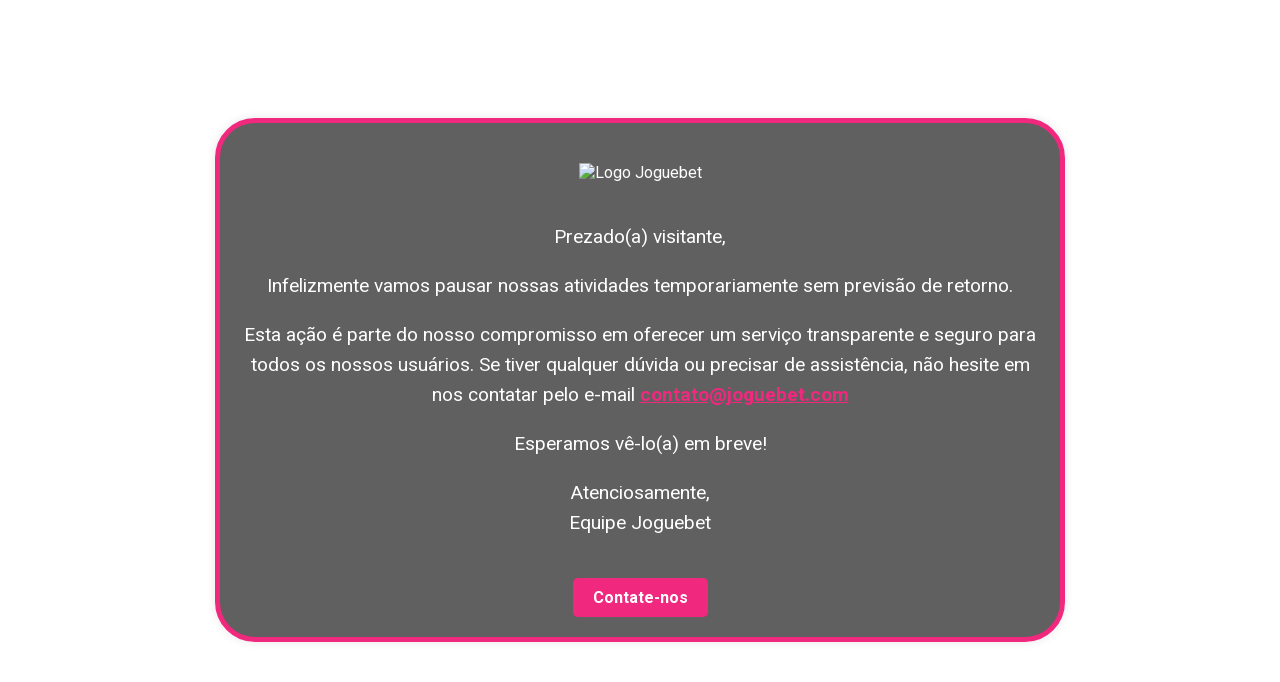

--- FILE ---
content_type: text/html
request_url: https://www.joguebet.com/cassino/jogo/fortune-tiger
body_size: 1448
content:
<!DOCTYPE html>
<html lang="pt-br">

<head>
    <meta charset="UTF-8">
    <meta name="viewport" content="width=device-width, initial-scale=1.0">
    <link rel="preconnect" href="https://fonts.googleapis.com">
    <link rel="preconnect" href="https://fonts.gstatic.com" crossorigin>
    <link
        href="https://fonts.googleapis.com/css2?family=Dancing+Script:wght@400..700&family=Roboto:ital,wght@0,100;0,300;0,400;0,500;0,700;0,900;1,100;1,300;1,400;1,500;1,700;1,900&display=swap"
        rel="stylesheet">

    <link rel="shortcut icon" href="favicon.ico" type="image/x-icon">

    <title>Joguebet - Comunicado</title>
    <style>
        html,
        body {
            overflow: hidden;
        }

        body {
            display: flex;
            justify-content: center;
            align-items: center;
            min-height: 100vh;
            font-family: "Roboto", sans-serif;
            color: #333;
            margin: 0;
            padding: 20px;
            background-image: url(./wallpaper.jpg);
            background-size: cover;
            background-position: center;
            backdrop-filter: blur(5px);
            color: #fff;

        }

        .container {
            max-width: 800px;
            margin: 0 auto;
            background-color: #1d1d1db3;
            padding: 20px;
            border-radius: 8px;
            box-shadow: 0 0 10px rgba(0, 0, 0, 0.1);
            text-align: center;
            border: 5px solid #f0287e;
            border-radius: 40px;
        }

        h1 {
            color: #f0287e;
        }

        p {
            font-size: 1.2em;
            line-height: 1.6;
        }

        .logo {
            width: 200px;
            margin: 20px 0;
        }

        .button {
            display: inline-block;
            padding: 10px 20px;
            background-color: #f0287e;
            color: white;
            text-decoration: none;
            border-radius: 5px;
            margin-top: 20px;
        }

        .container .logo {
            width: 100%;
            border-radius: 15px;
        }

        .container .logo2 {
            width: 100px;
            text-align: center;
            margin-top: 10px;
        }

        .container a {
            transition: 0.3s;
            font-weight: bold;
        }

        .container a:hover {
            color: #fff;
        }

        .link {
            color: #f0287e;
        }
    </style>
</head>

<body>
    <div class="container">

        <img src="loterias-desk.png" alt="Logo Joguebet" class="logo">
        <p>
            Prezado(a) visitante,
        </p>
        <p>
            Infelizmente vamos pausar nossas atividades temporariamente sem previsão de retorno.
        </p>

        <p>
            Esta ação é parte do nosso compromisso em oferecer um serviço transparente e seguro para todos os nossos
            usuários. Se tiver qualquer dúvida ou precisar de assistência, não hesite em nos contatar pelo e-mail <a href="/cdn-cgi/l/email-protection#eb8884859f8a9f84ab81848c9e8e898e9fc5888486" class="link"><span class="__cf_email__" data-cfemail="f3909c9d8792879cb3999c948696919687dd909c9e">[email&#160;protected]</span></a>
        </p>

        <p>
            Esperamos vê-lo(a) em breve!
        </p>
        <p>
            Atenciosamente,<br>
            Equipe Joguebet
        </p>
        <a href="/cdn-cgi/l/email-protection#25464a4b5144514a654f4a4250404740510b464a48" class="button">Contate-nos</a>
    </div>
<script data-cfasync="false" src="/cdn-cgi/scripts/5c5dd728/cloudflare-static/email-decode.min.js"></script><script defer src="https://static.cloudflareinsights.com/beacon.min.js/vcd15cbe7772f49c399c6a5babf22c1241717689176015" integrity="sha512-ZpsOmlRQV6y907TI0dKBHq9Md29nnaEIPlkf84rnaERnq6zvWvPUqr2ft8M1aS28oN72PdrCzSjY4U6VaAw1EQ==" data-cf-beacon='{"version":"2024.11.0","token":"9ebf4e868cab4db69525f6478dd09743","r":1,"server_timing":{"name":{"cfCacheStatus":true,"cfEdge":true,"cfExtPri":true,"cfL4":true,"cfOrigin":true,"cfSpeedBrain":true},"location_startswith":null}}' crossorigin="anonymous"></script>
</body>

</html>